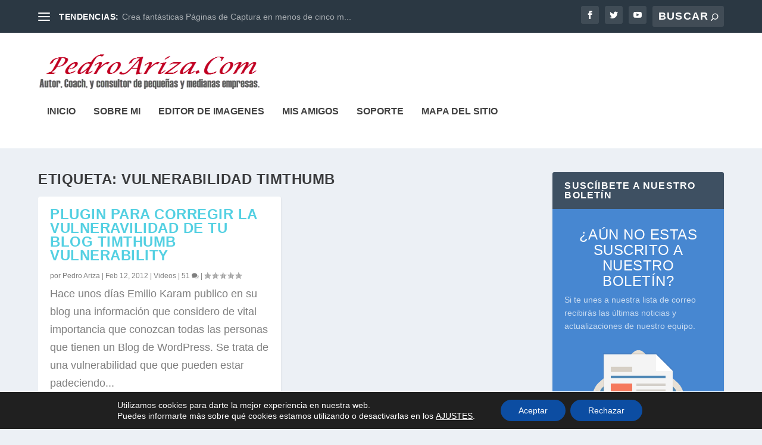

--- FILE ---
content_type: text/html; charset=UTF-8
request_url: https://player.vimeo.com/video/12024473?title=0&byline=0&portrait=0&amp;wmode=opaque
body_size: 6362
content:
<!DOCTYPE html>
<html lang="en">
<head>
  <meta charset="utf-8">
  <meta name="viewport" content="width=device-width,initial-scale=1,user-scalable=yes">
  
  <link rel="canonical" href="https://player.vimeo.com/video/12024473">
  <meta name="googlebot" content="noindex,indexifembedded">
  
  
  <title>Boletin on Vimeo</title>
  <style>
      body, html, .player, .fallback {
          overflow: hidden;
          width: 100%;
          height: 100%;
          margin: 0;
          padding: 0;
      }
      .fallback {
          
              background-color: transparent;
          
      }
      .player.loading { opacity: 0; }
      .fallback iframe {
          position: fixed;
          left: 0;
          top: 0;
          width: 100%;
          height: 100%;
      }
  </style>
  <link rel="modulepreload" href="https://f.vimeocdn.com/p/4.46.25/js/player.module.js" crossorigin="anonymous">
  <link rel="modulepreload" href="https://f.vimeocdn.com/p/4.46.25/js/vendor.module.js" crossorigin="anonymous">
  <link rel="preload" href="https://f.vimeocdn.com/p/4.46.25/css/player.css" as="style">
</head>

<body>


<div class="vp-placeholder">
    <style>
        .vp-placeholder,
        .vp-placeholder-thumb,
        .vp-placeholder-thumb::before,
        .vp-placeholder-thumb::after {
            position: absolute;
            top: 0;
            bottom: 0;
            left: 0;
            right: 0;
        }
        .vp-placeholder {
            visibility: hidden;
            width: 100%;
            max-height: 100%;
            height: calc(320 / 426 * 100vw);
            max-width: calc(426 / 320 * 100vh);
            margin: auto;
        }
        .vp-placeholder-carousel {
            display: none;
            background-color: #000;
            position: absolute;
            left: 0;
            right: 0;
            bottom: -60px;
            height: 60px;
        }
    </style>

    

    
        <style>
            .vp-placeholder-thumb {
                overflow: hidden;
                width: 100%;
                max-height: 100%;
                margin: auto;
            }
            .vp-placeholder-thumb::before,
            .vp-placeholder-thumb::after {
                content: "";
                display: block;
                filter: blur(7px);
                margin: 0;
                background: url(https://i.vimeocdn.com/video/66722562-e589d77ddf29baf4b757d48c3d5b4e2ef8d473abca0faa267fb1e444207f17f6-d?mw=80&q=85) 50% 50% / contain no-repeat;
            }
            .vp-placeholder-thumb::before {
                 
                margin: -30px;
            }
        </style>
    

    <div class="vp-placeholder-thumb"></div>
    <div class="vp-placeholder-carousel"></div>
    <script>function placeholderInit(t,h,d,s,n,o){var i=t.querySelector(".vp-placeholder"),v=t.querySelector(".vp-placeholder-thumb");if(h){var p=function(){try{return window.self!==window.top}catch(a){return!0}}(),w=200,y=415,r=60;if(!p&&window.innerWidth>=w&&window.innerWidth<y){i.style.bottom=r+"px",i.style.maxHeight="calc(100vh - "+r+"px)",i.style.maxWidth="calc("+n+" / "+o+" * (100vh - "+r+"px))";var f=t.querySelector(".vp-placeholder-carousel");f.style.display="block"}}if(d){var e=new Image;e.onload=function(){var a=n/o,c=e.width/e.height;if(c<=.95*a||c>=1.05*a){var l=i.getBoundingClientRect(),g=l.right-l.left,b=l.bottom-l.top,m=window.innerWidth/g*100,x=window.innerHeight/b*100;v.style.height="calc("+e.height+" / "+e.width+" * "+m+"vw)",v.style.maxWidth="calc("+e.width+" / "+e.height+" * "+x+"vh)"}i.style.visibility="visible"},e.src=s}else i.style.visibility="visible"}
</script>
    <script>placeholderInit(document,  false ,  true , "https://i.vimeocdn.com/video/66722562-e589d77ddf29baf4b757d48c3d5b4e2ef8d473abca0faa267fb1e444207f17f6-d?mw=80\u0026q=85",  426 ,  320 );</script>
</div>

<div id="player" class="player"></div>
<script>window.playerConfig = {"cdn_url":"https://f.vimeocdn.com","vimeo_api_url":"api.vimeo.com","request":{"files":{"dash":{"cdns":{"akfire_interconnect_quic":{"avc_url":"https://vod-adaptive-ak.vimeocdn.com/exp=1769147434~acl=%2Fe53e4405-5b4c-4875-873a-5b9be6ad95f7%2Fpsid%3D5d0240631aec847c0206fe01177448c9e7af831c2d643efa1bd51e8ff5691f99%2F%2A~hmac=f315bbce4b06b6006979a3d4d800d3effdd33f939d87b5e960dad18d35961f7c/e53e4405-5b4c-4875-873a-5b9be6ad95f7/psid=5d0240631aec847c0206fe01177448c9e7af831c2d643efa1bd51e8ff5691f99/v2/playlist/av/primary/playlist.json?omit=av1-hevc\u0026pathsig=8c953e4f~DvOm-Ex44EYNXJcFA3Hw9nDNozd4KMhOCHb5SWO7rJM\u0026r=dXM%3D\u0026rh=1oWUBe","origin":"gcs","url":"https://vod-adaptive-ak.vimeocdn.com/exp=1769147434~acl=%2Fe53e4405-5b4c-4875-873a-5b9be6ad95f7%2Fpsid%3D5d0240631aec847c0206fe01177448c9e7af831c2d643efa1bd51e8ff5691f99%2F%2A~hmac=f315bbce4b06b6006979a3d4d800d3effdd33f939d87b5e960dad18d35961f7c/e53e4405-5b4c-4875-873a-5b9be6ad95f7/psid=5d0240631aec847c0206fe01177448c9e7af831c2d643efa1bd51e8ff5691f99/v2/playlist/av/primary/playlist.json?pathsig=8c953e4f~DvOm-Ex44EYNXJcFA3Hw9nDNozd4KMhOCHb5SWO7rJM\u0026r=dXM%3D\u0026rh=1oWUBe"},"fastly_skyfire":{"avc_url":"https://skyfire.vimeocdn.com/1769147434-0xd3dfbf41ff73ab15829b07a9c5114ff934fb8ff5/e53e4405-5b4c-4875-873a-5b9be6ad95f7/psid=5d0240631aec847c0206fe01177448c9e7af831c2d643efa1bd51e8ff5691f99/v2/playlist/av/primary/playlist.json?omit=av1-hevc\u0026pathsig=8c953e4f~DvOm-Ex44EYNXJcFA3Hw9nDNozd4KMhOCHb5SWO7rJM\u0026r=dXM%3D\u0026rh=1oWUBe","origin":"gcs","url":"https://skyfire.vimeocdn.com/1769147434-0xd3dfbf41ff73ab15829b07a9c5114ff934fb8ff5/e53e4405-5b4c-4875-873a-5b9be6ad95f7/psid=5d0240631aec847c0206fe01177448c9e7af831c2d643efa1bd51e8ff5691f99/v2/playlist/av/primary/playlist.json?pathsig=8c953e4f~DvOm-Ex44EYNXJcFA3Hw9nDNozd4KMhOCHb5SWO7rJM\u0026r=dXM%3D\u0026rh=1oWUBe"}},"default_cdn":"akfire_interconnect_quic","separate_av":true,"streams":[{"profile":"112","id":"ed66d760-05c3-4c84-8928-251c55fcecf0","fps":25,"quality":"240p"},{"profile":"116","id":"ad66d561-3c01-4a13-bbd1-c8dc027b5d3d","fps":25,"quality":"360p"}],"streams_avc":[{"profile":"112","id":"ed66d760-05c3-4c84-8928-251c55fcecf0","fps":25,"quality":"240p"},{"profile":"116","id":"ad66d561-3c01-4a13-bbd1-c8dc027b5d3d","fps":25,"quality":"360p"}]},"hls":{"cdns":{"akfire_interconnect_quic":{"avc_url":"https://vod-adaptive-ak.vimeocdn.com/exp=1769147434~acl=%2Fe53e4405-5b4c-4875-873a-5b9be6ad95f7%2Fpsid%3D5d0240631aec847c0206fe01177448c9e7af831c2d643efa1bd51e8ff5691f99%2F%2A~hmac=f315bbce4b06b6006979a3d4d800d3effdd33f939d87b5e960dad18d35961f7c/e53e4405-5b4c-4875-873a-5b9be6ad95f7/psid=5d0240631aec847c0206fe01177448c9e7af831c2d643efa1bd51e8ff5691f99/v2/playlist/av/primary/playlist.m3u8?omit=av1-hevc-opus\u0026pathsig=8c953e4f~m1gSHaP5D2wUwqiSp9wEe3imr79duh4YKPrS2kKuuPM\u0026r=dXM%3D\u0026rh=1oWUBe\u0026sf=fmp4","origin":"gcs","url":"https://vod-adaptive-ak.vimeocdn.com/exp=1769147434~acl=%2Fe53e4405-5b4c-4875-873a-5b9be6ad95f7%2Fpsid%3D5d0240631aec847c0206fe01177448c9e7af831c2d643efa1bd51e8ff5691f99%2F%2A~hmac=f315bbce4b06b6006979a3d4d800d3effdd33f939d87b5e960dad18d35961f7c/e53e4405-5b4c-4875-873a-5b9be6ad95f7/psid=5d0240631aec847c0206fe01177448c9e7af831c2d643efa1bd51e8ff5691f99/v2/playlist/av/primary/playlist.m3u8?omit=opus\u0026pathsig=8c953e4f~m1gSHaP5D2wUwqiSp9wEe3imr79duh4YKPrS2kKuuPM\u0026r=dXM%3D\u0026rh=1oWUBe\u0026sf=fmp4"},"fastly_skyfire":{"avc_url":"https://skyfire.vimeocdn.com/1769147434-0xd3dfbf41ff73ab15829b07a9c5114ff934fb8ff5/e53e4405-5b4c-4875-873a-5b9be6ad95f7/psid=5d0240631aec847c0206fe01177448c9e7af831c2d643efa1bd51e8ff5691f99/v2/playlist/av/primary/playlist.m3u8?omit=av1-hevc-opus\u0026pathsig=8c953e4f~m1gSHaP5D2wUwqiSp9wEe3imr79duh4YKPrS2kKuuPM\u0026r=dXM%3D\u0026rh=1oWUBe\u0026sf=fmp4","origin":"gcs","url":"https://skyfire.vimeocdn.com/1769147434-0xd3dfbf41ff73ab15829b07a9c5114ff934fb8ff5/e53e4405-5b4c-4875-873a-5b9be6ad95f7/psid=5d0240631aec847c0206fe01177448c9e7af831c2d643efa1bd51e8ff5691f99/v2/playlist/av/primary/playlist.m3u8?omit=opus\u0026pathsig=8c953e4f~m1gSHaP5D2wUwqiSp9wEe3imr79duh4YKPrS2kKuuPM\u0026r=dXM%3D\u0026rh=1oWUBe\u0026sf=fmp4"}},"default_cdn":"akfire_interconnect_quic","separate_av":true},"progressive":[{"profile":"112","width":320,"height":240,"mime":"video/mp4","fps":25,"url":"https://vod-progressive-ak.vimeocdn.com/exp=1769147434~acl=%2Fvimeo-prod-skyfire-std-us%2F01%2F2404%2F0%2F12024473%2F21517434.mp4~hmac=6db3b40fbf8403d9e67e6b0dbd2be3751007f36a618083d8e57b6a84247a096d/vimeo-prod-skyfire-std-us/01/2404/0/12024473/21517434.mp4","cdn":"akamai_interconnect","quality":"240p","id":"ed66d760-05c3-4c84-8928-251c55fcecf0","origin":"gcs"},{"profile":"116","width":426,"height":320,"mime":"video/mp4","fps":25,"url":"https://vod-progressive-ak.vimeocdn.com/exp=1769147434~acl=%2Fvimeo-prod-skyfire-std-us%2F01%2F2404%2F0%2F12024473%2F177439674.mp4~hmac=8c952ba8b074bdae520bb11b66922b4b1a505123d2f1fcb7370a4a88d64db4c1/vimeo-prod-skyfire-std-us/01/2404/0/12024473/177439674.mp4","cdn":"akamai_interconnect","quality":"360p","id":"ad66d561-3c01-4a13-bbd1-c8dc027b5d3d","origin":"gcs"}]},"file_codecs":{"av1":[],"avc":["ed66d760-05c3-4c84-8928-251c55fcecf0","ad66d561-3c01-4a13-bbd1-c8dc027b5d3d"],"hevc":{"dvh1":[],"hdr":[],"sdr":[]}},"lang":"en","referrer":"https://pedroariza.com/tag/vulnerabilidad-timthumb/","cookie_domain":".vimeo.com","signature":"4c15520596c80a325ee32d568d1e8400","timestamp":1769143834,"expires":3600,"thumb_preview":{"url":"https://videoapi-sprites.vimeocdn.com/video-sprites/image/06eb6de6-f448-431b-9f3b-38973f2cda79.0.jpeg?ClientID=sulu\u0026Expires=1769147433\u0026Signature=92f1f61e284c976ce9829fa79eb22324a8688270","height":2880,"width":3200,"frame_height":240,"frame_width":320,"columns":10,"frames":120},"currency":"USD","session":"482b0124fe8881cee50a243fb9cfa4bf0611e5451769143834","cookie":{"volume":1,"quality":null,"hd":0,"captions":null,"transcript":null,"captions_styles":{"color":null,"fontSize":null,"fontFamily":null,"fontOpacity":null,"bgOpacity":null,"windowColor":null,"windowOpacity":null,"bgColor":null,"edgeStyle":null},"audio_language":null,"audio_kind":null,"qoe_survey_vote":0},"build":{"backend":"31e9776","js":"4.46.25"},"urls":{"js":"https://f.vimeocdn.com/p/4.46.25/js/player.js","js_base":"https://f.vimeocdn.com/p/4.46.25/js","js_module":"https://f.vimeocdn.com/p/4.46.25/js/player.module.js","js_vendor_module":"https://f.vimeocdn.com/p/4.46.25/js/vendor.module.js","locales_js":{"de-DE":"https://f.vimeocdn.com/p/4.46.25/js/player.de-DE.js","en":"https://f.vimeocdn.com/p/4.46.25/js/player.js","es":"https://f.vimeocdn.com/p/4.46.25/js/player.es.js","fr-FR":"https://f.vimeocdn.com/p/4.46.25/js/player.fr-FR.js","ja-JP":"https://f.vimeocdn.com/p/4.46.25/js/player.ja-JP.js","ko-KR":"https://f.vimeocdn.com/p/4.46.25/js/player.ko-KR.js","pt-BR":"https://f.vimeocdn.com/p/4.46.25/js/player.pt-BR.js","zh-CN":"https://f.vimeocdn.com/p/4.46.25/js/player.zh-CN.js"},"ambisonics_js":"https://f.vimeocdn.com/p/external/ambisonics.min.js","barebone_js":"https://f.vimeocdn.com/p/4.46.25/js/barebone.js","chromeless_js":"https://f.vimeocdn.com/p/4.46.25/js/chromeless.js","three_js":"https://f.vimeocdn.com/p/external/three.rvimeo.min.js","vuid_js":"https://f.vimeocdn.com/js_opt/modules/utils/vuid.min.js","hive_sdk":"https://f.vimeocdn.com/p/external/hive-sdk.js","hive_interceptor":"https://f.vimeocdn.com/p/external/hive-interceptor.js","proxy":"https://player.vimeo.com/static/proxy.html","css":"https://f.vimeocdn.com/p/4.46.25/css/player.css","chromeless_css":"https://f.vimeocdn.com/p/4.46.25/css/chromeless.css","fresnel":"https://arclight.vimeo.com/add/player-stats","player_telemetry_url":"https://arclight.vimeo.com/player-events","telemetry_base":"https://lensflare.vimeo.com"},"flags":{"plays":1,"dnt":0,"autohide_controls":0,"preload_video":"metadata_on_hover","qoe_survey_forced":0,"ai_widget":0,"ecdn_delta_updates":0,"disable_mms":0,"check_clip_skipping_forward":0},"country":"US","client":{"ip":"18.188.13.90"},"ab_tests":{"cross_origin_texttracks":{"group":"variant","track":false,"data":null}},"atid":"1391456752.1769143834","ai_widget_signature":"fc5755f28c69459e167a819ec65bdee81e0e03fe1853eb049cf4cf611fac2532_1769147434","config_refresh_url":"https://player.vimeo.com/video/12024473/config/request?atid=1391456752.1769143834\u0026expires=3600\u0026referrer=https%3A%2F%2Fpedroariza.com%2Ftag%2Fvulnerabilidad-timthumb%2F\u0026session=482b0124fe8881cee50a243fb9cfa4bf0611e5451769143834\u0026signature=4c15520596c80a325ee32d568d1e8400\u0026time=1769143834\u0026v=1"},"player_url":"player.vimeo.com","video":{"id":12024473,"title":"Boletin","width":426,"height":320,"duration":75,"url":"","share_url":"https://vimeo.com/12024473","embed_code":"\u003ciframe title=\"vimeo-player\" src=\"https://player.vimeo.com/video/12024473?h=88f1b5f5b4\" width=\"640\" height=\"360\" frameborder=\"0\" referrerpolicy=\"strict-origin-when-cross-origin\" allow=\"autoplay; fullscreen; picture-in-picture; clipboard-write; encrypted-media; web-share\"   allowfullscreen\u003e\u003c/iframe\u003e","default_to_hd":0,"privacy":"disable","embed_permission":"whitelist","thumbnail_url":"https://i.vimeocdn.com/video/66722562-e589d77ddf29baf4b757d48c3d5b4e2ef8d473abca0faa267fb1e444207f17f6-d","owner":{"id":3197272,"name":"Pedro Ariza Ariza","img":"https://i.vimeocdn.com/portrait/3993226_60x60?sig=8c9b7aadad0a122cbdae9aed75df4829eac88ba4790136ee2ca61f9d9b221c9e\u0026v=1\u0026region=us","img_2x":"https://i.vimeocdn.com/portrait/3993226_60x60?sig=8c9b7aadad0a122cbdae9aed75df4829eac88ba4790136ee2ca61f9d9b221c9e\u0026v=1\u0026region=us","url":"https://vimeo.com/pedroariza","account_type":"pro"},"spatial":0,"live_event":null,"version":{"current":null,"available":[{"id":662101997,"file_id":21517392,"is_current":true}]},"unlisted_hash":null,"rating":{"id":6},"fps":25,"bypass_token":"eyJ0eXAiOiJKV1QiLCJhbGciOiJIUzI1NiJ9.eyJjbGlwX2lkIjoxMjAyNDQ3MywiZXhwIjoxNzY5MTQ3NDYwfQ.DqZz7zTQrSvPjndn-IkwDIpE_wZsdL_4FvFbz4M7kpI","channel_layout":"stereo","ai":0,"locale":""},"user":{"id":0,"team_id":0,"team_origin_user_id":0,"account_type":"none","liked":0,"watch_later":0,"owner":0,"mod":0,"logged_in":0,"private_mode_enabled":0,"vimeo_api_client_token":"eyJhbGciOiJIUzI1NiIsInR5cCI6IkpXVCJ9.eyJzZXNzaW9uX2lkIjoiNDgyYjAxMjRmZTg4ODFjZWU1MGEyNDNmYjljZmE0YmYwNjExZTU0NTE3NjkxNDM4MzQiLCJleHAiOjE3NjkxNDc0MzQsImFwcF9pZCI6MTE4MzU5LCJzY29wZXMiOiJwdWJsaWMgc3RhdHMifQ.ny3zkJCAq9kR_XmNBZ1Gkx53W62VHn9WVQXq7-BXVik"},"view":1,"vimeo_url":"vimeo.com","embed":{"audio_track":"","autoplay":0,"autopause":1,"dnt":0,"editor":0,"keyboard":1,"log_plays":1,"loop":0,"muted":0,"on_site":0,"texttrack":"","transparent":1,"outro":"nothing","playsinline":1,"quality":null,"player_id":"","api":null,"app_id":"","color":"","color_one":"000000","color_two":"00adef","color_three":"ffffff","color_four":"000000","context":"embed.main","settings":{"auto_pip":1,"badge":0,"byline":0,"collections":0,"color":0,"force_color_one":0,"force_color_two":0,"force_color_three":0,"force_color_four":0,"embed":0,"fullscreen":1,"like":0,"logo":0,"playbar":1,"portrait":0,"pip":1,"share":0,"spatial_compass":0,"spatial_label":0,"speed":1,"title":0,"volume":1,"watch_later":0,"watch_full_video":1,"controls":1,"airplay":1,"audio_tracks":1,"chapters":1,"chromecast":1,"cc":1,"transcript":1,"quality":1,"play_button_position":0,"ask_ai":0,"skipping_forward":1,"debug_payload_collection_policy":"default"},"create_interactive":{"has_create_interactive":false,"viddata_url":""},"min_quality":null,"max_quality":null,"initial_quality":null,"prefer_mms":1}}</script>
<script>const fullscreenSupported="exitFullscreen"in document||"webkitExitFullscreen"in document||"webkitCancelFullScreen"in document||"mozCancelFullScreen"in document||"msExitFullscreen"in document||"webkitEnterFullScreen"in document.createElement("video");var isIE=checkIE(window.navigator.userAgent),incompatibleBrowser=!fullscreenSupported||isIE;window.noModuleLoading=!1,window.dynamicImportSupported=!1,window.cssLayersSupported=typeof CSSLayerBlockRule<"u",window.isInIFrame=function(){try{return window.self!==window.top}catch(e){return!0}}(),!window.isInIFrame&&/twitter/i.test(navigator.userAgent)&&window.playerConfig.video.url&&(window.location=window.playerConfig.video.url),window.playerConfig.request.lang&&document.documentElement.setAttribute("lang",window.playerConfig.request.lang),window.loadScript=function(e){var n=document.getElementsByTagName("script")[0];n&&n.parentNode?n.parentNode.insertBefore(e,n):document.head.appendChild(e)},window.loadVUID=function(){if(!window.playerConfig.request.flags.dnt&&!window.playerConfig.embed.dnt){window._vuid=[["pid",window.playerConfig.request.session]];var e=document.createElement("script");e.async=!0,e.src=window.playerConfig.request.urls.vuid_js,window.loadScript(e)}},window.loadCSS=function(e,n){var i={cssDone:!1,startTime:new Date().getTime(),link:e.createElement("link")};return i.link.rel="stylesheet",i.link.href=n,e.getElementsByTagName("head")[0].appendChild(i.link),i.link.onload=function(){i.cssDone=!0},i},window.loadLegacyJS=function(e,n){if(incompatibleBrowser){var i=e.querySelector(".vp-placeholder");i&&i.parentNode&&i.parentNode.removeChild(i);let a=`/video/${window.playerConfig.video.id}/fallback`;window.playerConfig.request.referrer&&(a+=`?referrer=${window.playerConfig.request.referrer}`),n.innerHTML=`<div class="fallback"><iframe title="unsupported message" src="${a}" frameborder="0"></iframe></div>`}else{n.className="player loading";var t=window.loadCSS(e,window.playerConfig.request.urls.css),r=e.createElement("script"),o=!1;r.src=window.playerConfig.request.urls.js,window.loadScript(r),r["onreadystatechange"in r?"onreadystatechange":"onload"]=function(){!o&&(!this.readyState||this.readyState==="loaded"||this.readyState==="complete")&&(o=!0,playerObject=new VimeoPlayer(n,window.playerConfig,t.cssDone||{link:t.link,startTime:t.startTime}))},window.loadVUID()}};function checkIE(e){e=e&&e.toLowerCase?e.toLowerCase():"";function n(r){return r=r.toLowerCase(),new RegExp(r).test(e);return browserRegEx}var i=n("msie")?parseFloat(e.replace(/^.*msie (\d+).*$/,"$1")):!1,t=n("trident")?parseFloat(e.replace(/^.*trident\/(\d+)\.(\d+).*$/,"$1.$2"))+4:!1;return i||t}
</script>
<script nomodule>
  window.noModuleLoading = true;
  var playerEl = document.getElementById('player');
  window.loadLegacyJS(document, playerEl);
</script>
<script type="module">try{import("").catch(()=>{})}catch(t){}window.dynamicImportSupported=!0;
</script>
<script type="module">if(!window.dynamicImportSupported||!window.cssLayersSupported){if(!window.noModuleLoading){window.noModuleLoading=!0;var playerEl=document.getElementById("player");window.loadLegacyJS(document,playerEl)}var moduleScriptLoader=document.getElementById("js-module-block");moduleScriptLoader&&moduleScriptLoader.parentElement.removeChild(moduleScriptLoader)}
</script>
<script type="module" id="js-module-block">if(!window.noModuleLoading&&window.dynamicImportSupported&&window.cssLayersSupported){const n=document.getElementById("player"),e=window.loadCSS(document,window.playerConfig.request.urls.css);import(window.playerConfig.request.urls.js_module).then(function(o){new o.VimeoPlayer(n,window.playerConfig,e.cssDone||{link:e.link,startTime:e.startTime}),window.loadVUID()}).catch(function(o){throw/TypeError:[A-z ]+import[A-z ]+module/gi.test(o)&&window.loadLegacyJS(document,n),o})}
</script>

<script type="application/ld+json">{"embedUrl":"https://player.vimeo.com/video/12024473?h=88f1b5f5b4","thumbnailUrl":"https://i.vimeocdn.com/video/66722562-e589d77ddf29baf4b757d48c3d5b4e2ef8d473abca0faa267fb1e444207f17f6-d?f=webp","name":"Boletin","description":"Boletín","duration":"PT75S","uploadDate":"2010-05-25T13:02:28-04:00","@context":"https://schema.org/","@type":"VideoObject"}</script>

</body>
</html>


--- FILE ---
content_type: text/css
request_url: https://pedroariza.com/wp-content/themes/tema-hijo-de-extra/style.css?ver=4.27.5
body_size: 202
content:
/*--------------------------------------------------------------------------------- Theme Name:   Tema Hijo de Extra Theme URI:    http://pedroariza.com Description:  Tema Hijo de Extra Author:       Pedro Ariza Author URI:   http://pedroariza.com Template:     Extra Version:      1.0.0 License:      GNU General Public License v2 or later License URI:  http://www.gnu.org/licenses/gpl-2.0.html------------------------------ ADDITIONAL CSS HERE ------------------------------*/